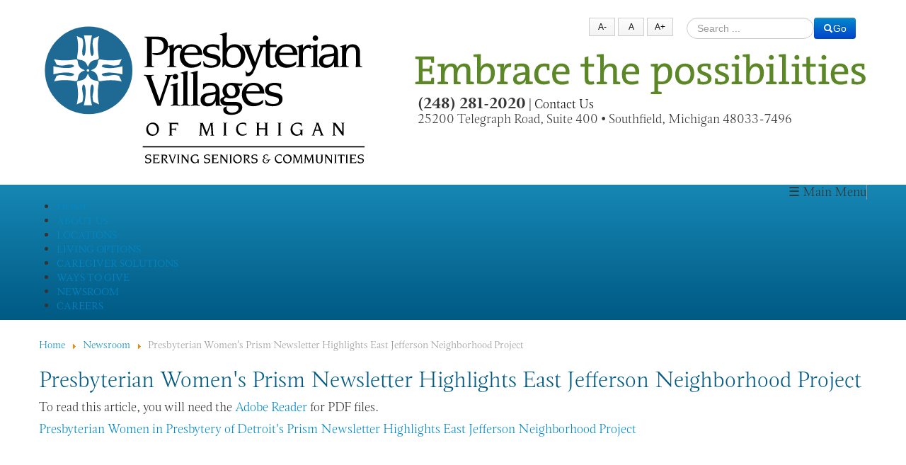

--- FILE ---
content_type: text/html; charset=utf-8
request_url: https://www.pvm.org/news/presbyterian-women-s-prism-newsletter-highlights-east-jefferson-neighborhood-project/
body_size: 45922
content:
<!DOCTYPE html>
<html xmlns="http://www.w3.org/1999/xhtml" xml:lang="en-gb" lang="en-gb" >
<head>
<link href="https://www.pvm.org/news/presbyterian-women-s-prism-newsletter-highlights-east-jefferson-neighborhood-project/" rel="canonical" />

    
    <!-- Google Tag Manager -->
<script>(function(w,d,s,l,i){w[l]=w[l]||[];w[l].push({'gtm.start':
new Date().getTime(),event:'gtm.js'});var f=d.getElementsByTagName(s)[0],
j=d.createElement(s),dl=l!='dataLayer'?'&l='+l:'';j.async=true;j.src=
'https://www.googletagmanager.com/gtm.js?id='+i+dl;f.parentNode.insertBefore(j,f);
})(window,document,'script','dataLayer','GTM-KQV39J6');</script>
<!-- End Google Tag Manager -->
    
<!-- Google Tag Manager -->
<script>(function(w,d,s,l,i){w[l]=w[l]||[];w[l].push({'gtm.start':
new Date().getTime(),event:'gtm.js'});var f=d.getElementsByTagName(s)[0],
j=d.createElement(s),dl=l!='dataLayer'?'&l='+l:'';j.async=true;j.src=
'https://www.googletagmanager.com/gtm.js?id='+i+dl;f.parentNode.insertBefore(j,f);
})(window,document,'script','dataLayer','GTM-WXXLX8G');</script>
<!-- End Google Tag Manager -->
    
    
<!-- Google tag (gtag.js) -->
<script async src="https://www.googletagmanager.com/gtag/js?id=G-8MN0R9G73Y"></script>
<script>
  window.dataLayer = window.dataLayer || [];
  function gtag(){dataLayer.push(arguments);}
  gtag('js', new Date());

  gtag('config', 'G-8MN0R9G73Y');
</script>
    
<meta name="viewport" content="width=device-width, initial-scale=1.0">
<meta name="google-site-verification" content="QSYiGzz7OqsEF9opzoh8aEi-9k9RE7tEz78YbwyWbaQ" />
<base href="https://www.pvm.org/news/presbyterian-women-s-prism-newsletter-highlights-east-jefferson-neighborhood-project/" />
	<meta http-equiv="content-type" content="text/html; charset=utf-8" />
	<meta name="robots" content="max-snippet:-1, max-image-preview:large, max-video-preview:-1" />
	<meta name="description" content="To read this article, you will need the Adobe Reader for PDF files. Presbyterian Women in Presbytery of Detroit's Prism Newsletter Highlights East Jefferson Neighborhood Project" />
	<title>PVM - Presbyterian Women's Prism Newsletter Highlights East Jefferson Neighborhood Project</title>
	<link href="https://www.pvm.org/kwx" rel="shortlink" />
	<link href="/templates/pvm/favicon.ico" rel="shortcut icon" type="image/vnd.microsoft.icon" />
	<link href="/media/plg_system_jcepro/site/css/content.min.css?86aa0286b6232c4a5b58f892ce080277" rel="stylesheet" type="text/css" />
	<link href="/media/jui/css/bootstrap.min.css" rel="stylesheet" type="text/css" />
	<link href="/media/jui/css/bootstrap-responsive.css" rel="stylesheet" type="text/css" />
	<link href="/modules/mod_jux_megamenu/assets/css/style.css" rel="stylesheet" type="text/css" />
	<link href="/modules/mod_jux_megamenu/assets/css/animate.css" rel="stylesheet" type="text/css" />
	<link href="/modules/mod_jux_megamenu/assets/css/jux-font-awesome.css" rel="stylesheet" type="text/css" />
	<link href="/modules/mod_jux_megamenu/assets/css/style/darkblue.css" rel="stylesheet" type="text/css" />
	<link href="/modules/mod_jux_megamenu/assets/css/stylec/custom-276.css" rel="stylesheet" type="text/css" />
	<link href="/media/jui/css/chosen.css?4bd9df116349e9bd9a420d88ba8d8658" rel="stylesheet" type="text/css" />
	<link href="/media/com_finder/css/finder.css?4bd9df116349e9bd9a420d88ba8d8658" rel="stylesheet" type="text/css" />
	<link href="/media/jfontsize/css/jfontsize.css" rel="stylesheet" type="text/css" />
	<style type="text/css">

         #jux_memamenu276 ul.megamenu li.haschild.megacss:hover>div.childcontent.adddropdown,
         #jux_memamenu276 .childcontent.open>.dropdown-menu{
            opacity:1;
            visibility: visible;
            display:block!important;
            -moz-animation:fadeInDown 400ms ease-in ;
            -webkit-animation:fadeInDown 400ms ease-in ;
            animation:fadeInDown 400ms ease-in ;
    }
	</style>
	<script src="/media/jui/js/jquery.min.js?4bd9df116349e9bd9a420d88ba8d8658" type="text/javascript"></script>
	<script src="/media/jui/js/jquery-noconflict.js?4bd9df116349e9bd9a420d88ba8d8658" type="text/javascript"></script>
	<script src="/media/jui/js/jquery-migrate.min.js?4bd9df116349e9bd9a420d88ba8d8658" type="text/javascript"></script>
	<script src="/media/system/js/caption.js?4bd9df116349e9bd9a420d88ba8d8658" type="text/javascript"></script>
	<script src="/media/jui/js/bootstrap.min.js?4bd9df116349e9bd9a420d88ba8d8658" type="text/javascript"></script>
	<script src="/modules/mod_jux_megamenu/assets/js/headroom.js" type="text/javascript"></script>
	<script src="/modules/mod_jux_megamenu/assets/js/navAccordion.js" type="text/javascript"></script>
	<script src="https://code.jquery.com/ui/1.12.1/jquery-ui.js" type="text/javascript"></script>
	<script src="/media/jui/js/chosen.jquery.min.js?4bd9df116349e9bd9a420d88ba8d8658" type="text/javascript"></script>
	<script src="/media/jui/js/jquery.autocomplete.min.js?4bd9df116349e9bd9a420d88ba8d8658" type="text/javascript"></script>
	<script src="/media/jfontsize/js/jquery.jfontsize-1.0.min.js" type="text/javascript"></script>
	<script type="text/javascript">
jQuery(window).on('load',  function() {
				new JCaption('img.caption');
			});jQuery(function ($) {
		initChosen();
		$("body").on("subform-row-add", initChosen);

		function initChosen(event, container)
		{
			container = container || document;
			$(container).find(".advancedSelect").chosen({"disable_search_threshold":10,"search_contains":true,"allow_single_deselect":true,"placeholder_text_multiple":"Type or select some options","placeholder_text_single":"Select an option","no_results_text":"No results match"});
		}
	});
	jQuery(function($){ initTooltips(); $("body").on("subform-row-add", initTooltips); function initTooltips (event, container) { container = container || document;$(container).find(".hasTooltip").tooltip({"html": true,"container": "body"});} });
jQuery(document).ready(function() {
	var value, searchword = jQuery('#mod-finder-searchword87');

		// Get the current value.
		value = searchword.val();

		// If the current value equals the default value, clear it.
		searchword.on('focus', function ()
		{
			var el = jQuery(this);

			if (el.val() === 'Search ...')
			{
				el.val('');
			}
		});

		// If the current value is empty, set the previous value.
		searchword.on('blur', function ()
		{
			var el = jQuery(this);

			if (!el.val())
			{
				el.val(value);
			}
		});

		jQuery('#mod-finder-searchform87').on('submit', function (e)
		{
			e.stopPropagation();
			var advanced = jQuery('#mod-finder-advanced87');

			// Disable select boxes with no value selected.
			if (advanced.length)
			{
				advanced.find('select').each(function (index, el)
				{
					var el = jQuery(el);

					if (!el.val())
					{
						el.attr('disabled', 'disabled');
					}
				});
			}
		});
	var suggest = jQuery('#mod-finder-searchword87').autocomplete({
		serviceUrl: '/finder/?format=json&amp;task=suggestions.suggest&amp;tmpl=component',
		paramName: 'q',
		minChars: 1,
		maxHeight: 400,
		width: 300,
		zIndex: 9999,
		deferRequestBy: 500
	});});
	</script>
	<script type="text/javascript">
	(function ($) {
		$().ready(function () {
			 $('body').jfontsize({
			     btnMinusClasseId: '#jfontsize-minus',
			     btnDefaultClasseId: '#jfontsize-default',
			     btnPlusClasseId: '#jfontsize-plus',
			     btnMinusMaxHits: 3,
			     btnPlusMaxHits: 3,
			     sizeChange: 1
			 });
		});
	})(jQuery)
</script>

<link rel="stylesheet" href="https://use.typekit.net/nyl5esq.css">
<link rel="stylesheet" href="/templates/system/css/system.css" type="text/css" />
<link rel="stylesheet" href="/templates/system/css/general.css" type="text/css" />
<link rel="stylesheet" href="/templates/pvm/css/template.css" type="text/css" />
<script type="text/javascript" src="//platform-api.sharethis.com/js/sharethis.js#property=59c00e9f4e6a630011ca22f5&product=inline-share-buttons"></script>

<!--Redirect Lakeshore Aricle-->


	
    

<script>
  (function(i,s,o,g,r,a,m){i['GoogleAnalyticsObject']=r;i[r]=i[r]||function(){
  (i[r].q=i[r].q||[]).push(arguments)},i[r].l=1*new Date();a=s.createElement(o),
  m=s.getElementsByTagName(o)[0];a.async=1;a.src=g;m.parentNode.insertBefore(a,m)
  })(window,document,'script','//www.google-analytics.com/analytics.js','ga');

  ga('create', 'UA-36868596-1', 'auto');
  ga('send', 'pageview');

</script>







</head>


<body >
    
    <!-- Google Tag Manager (noscript) -->
<noscript><iframe src="https://www.googletagmanager.com/ns.html?id=GTM-KQV39J6"
height="0" width="0" style="display:none;visibility:hidden"></iframe></noscript>
<!-- End Google Tag Manager (noscript) -->
    
    <!-- Google Tag Manager (noscript) -->
<noscript><iframe src="https://www.googletagmanager.com/ns.html?id=GTM-WXXLX8G"
height="0" width="0" style="display:none;visibility:hidden"></iframe></noscript>
<!-- End Google Tag Manager (noscript) -->

<div id="fb-root"></div>
<script>(function(d, s, id) {
  var js, fjs = d.getElementsByTagName(s)[0];
  if (d.getElementById(id)) return;
  js = d.createElement(s); js.id = id;
  js.src = "//connect.facebook.net/en_US/sdk.js#xfbml=1&version=v2.3";
  fjs.parentNode.insertBefore(js, fjs);
}(document, 'script', 'facebook-jssdk'));</script>
    
<div class="header"><div class="container">
	    <div class="row-fluid headerrow">
    	<div class="span5"><a href="/"><img src="/templates/pvm/images/pvm-logo.svg" alt="PVM Logo image" style="max-height: 200px;"></a></div>
    	<div class="span7">
        	<div class="row"><div class="span11 offset1 searchbox">
            <div class="span7">		<div class="moduletable">
						<div class="jfontsize">
	<a class="jfontsize-button" id="jfontsize-minus">A-</a>
	<a class="jfontsize-button" id="jfontsize-default">A</a>
	<a class="jfontsize-button" id="jfontsize-plus">A+</a>
</div>		</div>
	</div>
            <div class="span5">		<div class="moduletable_search">
						
<div class="finder_search">
	<form id="mod-finder-searchform87" action="/search/" method="get" class="form-search" role="search">
		<label for="mod-finder-searchword87" class="element-invisible finder_search"> </label><input type="text" name="q" id="mod-finder-searchword87" class="search-query input-medium" size="25" value="" placeholder="Search ..."/><button class="btn btn-primary hasTooltip _search finder_search" type="submit" title="Go"><span class="icon-search icon-white"></span>Go</button>
						<input type="hidden" name="Itemid" value="296" />	</form>
</div>
		</div>
	</div>
            </div></div>
            <div class="row"><div class="span11 offset1">
            	<img src="/templates/pvm/images/embrace-logo.svg" alt="Embrace the possibilities tagline image">            </div></div>
            <div class="row"><div class="span11 offset1 phonenumber"><strong></strong>
            			<div class="moduletable">
						

<div class="custom"  >
	<p><strong style="font-size: 120%;">(248) 281-2020</strong><span class="hidden-phone"> | </span><span class="visible-phone"><br></span><a href="/contact-us/" style="color: #000;">Contact Us</a><br><br class="visible-phone">25200 Telegraph Road, Suite 400<span class="hidden-phone"> • </span><br class="visible-phone">Southfield, Michigan 48033-7496</p></div>
		</div>
	<div class="clr"></div></div></div>
        </div>
    </div>
    
    <!---->
    	
	<div class="collapse multi-collapse" id="multiCollapse"></div>
    
</div></div>


	


<div class="bodycontainer">
<div class="container">
	<div class="row"><div class="span12 threebuttons"></div></div>
</div>  

  
    <div class="menucontainer_secondary">
    <div class="container">
    <div class="row"><div class="span12">		<div class="moduletable">
						<div id="jux_memamenu276">
    <div id="megamenucss" class="megamenucss276">
        <div id="js-mainnav" class="clearfix megamenu horizontal left darkblue left down noJS  megamenu">
                        <div id="CSS3-megaMenuToggle" class="megaMenuToggle">
                <i class="jux-fa jux-fa-bars font-item-menu"></i>
            </div>
                        <div class=" mainNav js-megamenu container   clearfix" id="js-meganav">
<ul class="megamenu level0"><li  id="Home" class="megacss first submenu-align-auto"><a href="/"  class="megacss first  hasTip" id="menu101" ><span class="menu-title"><i class="jux-fa  jux-"></i>Home</span></a></li><li  id="AboutUs" class="megacss haschild submenu-align-auto"><a href="/about-us/"  class="megacss haschild  hasTip" id="menu294" ><span class="menu-title"><i class="jux-fa  jux-"></i>About Us</span></a><div style='0' class="childcontent adddropdown clearfix cols1    ">
<div class="childcontent-inner-wrap dropdown-menu tabs_vertical">
<div class="childcontent-inner clearfix"><div class="megacol column1 first" style="width: 200px;"><ul class="megamenu level1"><li  id="AboutUs" class="megacss first submenu-align-auto"><a href="/about-us/"  class="megacss first  hasTip" id="menu601" ><span class="menu-title"><i class="jux-fa  jux-"></i>About Us</span></a></li><li  id="Leadership" class="megacss submenu-align-auto"><a href="/about-us/leadership/"  class="megacss  hasTip" id="menu2254" ><span class="menu-title"><i class="jux-fa  jux-"></i>Leadership</span></a></li><li  id="PVMMission,VisionandValues" class="megacss submenu-align-auto"><a href="/about-us/pvm-mission-vision-and-values/"  class="megacss  hasTip" id="menu602" ><span class="menu-title"><i class="jux-fa  jux-"></i>PVM Mission, Vision and Values</span></a></li><li  id="AnnualReportsandPublications" class="megacss submenu-align-auto"><a href="/about-us/annual-reports-and-publications/"  class="megacss  hasTip" id="menu603" ><span class="menu-title"><i class="jux-fa  jux-"></i>Annual Reports and Publications</span></a></li><li  id="PVMAdvocacyAgenda" class="megacss submenu-align-auto"><a href="/about-us/pvm-advocacy-agenda/"  class="megacss  hasTip" id="menu604" ><span class="menu-title"><i class="jux-fa  jux-"></i>PVM Advocacy Agenda</span></a></li><li  id="ServiceExcellence" class="megacss submenu-align-auto"><a href="/about-us/what-i-do-matters-service-excellence/"  class="megacss  hasTip" id="menu605" ><span class="menu-title"><i class="jux-fa  jux-"></i>Service Excellence</span></a></li><li  id="Videos" class="megacss submenu-align-auto"><a href="/pvm-videos/"  class="megacss  hasTip" id="menu1148" ><span class="menu-title"><i class="jux-fa  jux-"></i>Videos</span></a></li><li  id="Blog" class="megacss submenu-align-auto"><a href="/pvm-blog/"  class="megacss  hasTip" id="menu1383" ><span class="menu-title"><i class="jux-fa  jux-"></i>Blog</span></a></li><li  id="PVMHistory" class="megacss submenu-align-auto"><a href="/pvm-75th-anniversary/"  class="megacss  hasTip" id="menu1627" ><span class="menu-title"><i class="jux-fa  jux-"></i>PVM History</span></a></li><li  id="PVMPhotoGallery" class="megacss submenu-align-auto"><a href="/news/press-toolkit/general-pvm-images/"  class="megacss  hasTip" id="menu1640" ><span class="menu-title"><i class="jux-fa  jux-"></i>PVM Photo Gallery</span></a></li><li  id="Financials" class="megacss submenu-align-auto"><a href="/finance/"  class="megacss  hasTip" id="menu2521" ><span class="menu-title"><i class="jux-fa  jux-"></i>Financials</span></a></li><li  id="EthicsAdvisoryCommittee" class="megacss submenu-align-auto"><a href="/ethics/"  class="megacss  hasTip" id="menu2239" ><span class="menu-title"><i class="jux-fa  jux-"></i>Ethics Advisory Committee</span></a></li><li  id="Events" class="megacss last submenu-align-auto"><a href="/events/"  class="megacss last  hasTip" id="menu2352" ><span class="menu-title"><i class="jux-fa  jux-"></i>Events</span></a></li></ul></div></div>
</div></div></li><li  id="Locations" class="megacss haschild submenu-align-left"><a href="/locations/"  class="megacss haschild  hasTip" id="menu143" ><span class="menu-title"><i class="jux-fa  jux-"></i>Locations</span></a><div style='0' class="childcontent adddropdown clearfix cols4    ">
<div class="childcontent-inner-wrap dropdown-menu tabs_vertical">
<div class="childcontent-inner clearfix" style="width: 805px;"><div class="megacol column1 first" style="width: 200px;"><ul class="megamenu level1"><li  id="AllLocations" class="megacss first submenu-align-auto"><a href="/locations/"  class="megacss first  hasTip" id="menu1794" ><span class="menu-title"><i class="jux-fa  jux-"></i>All Locations</span></a></li><li  id="AlpenaPines" class="megacss submenu-align-auto"><a href="/locations/alpena-pines/"  class="megacss  hasTip" id="menu168" ><span class="menu-title"><i class="jux-fa  jux-"></i>Alpena Pines</span></a></li><li  id="TheVillageofBethanyManor" class="megacss submenu-align-auto"><a href="/locations/bethany-manor/"  class="megacss  hasTip" id="menu169" ><span class="menu-title"><i class="jux-fa  jux-"></i>The Village of Bethany Manor</span></a></li><li  id="TheVillageofBrushParkManorParadiseValley" class="megacss submenu-align-auto"><a href="/locations/brush-park-manor-paradise-valley/"  class="megacss  hasTip" id="menu170" ><span class="menu-title"><i class="jux-fa  jux-"></i>The Village of Brush Park Manor Paradise Valley</span></a></li><li  id="DeltaManor" class="megacss submenu-align-auto"><a href="/locations/delta-manor/"  class="megacss  hasTip" id="menu774" ><span class="menu-title"><i class="jux-fa  jux-"></i>Delta Manor</span></a></li><li  id="Dr.VioletT.LewisVillage" class="megacss submenu-align-auto"><a href="/locations/dr-violet-t-lewis-village/"  class="megacss  hasTip" id="menu2382" ><span class="menu-title"><i class="jux-fa  jux-"></i>Dr. Violet T. Lewis Village</span></a></li><li  id="TheVillageofEastHarbor" class="megacss submenu-align-auto"><a href="https://www.villageofeastharbor.org"  class="megacss  hasTip" id="menu172" ><span class="menu-title"><i class="jux-fa  jux-"></i>The Village of East Harbor</span></a></li><li  id="TheVillageofHamptonMeadows" class="megacss submenu-align-auto"><a href="/locations/hampton-meadows/"  class="megacss  hasTip" id="menu174" ><span class="menu-title"><i class="jux-fa  jux-"></i>The Village of Hampton Meadows</span></a></li></ul></div><div class="megacol column2" style="width: 200px;"><ul class="megamenu level1"><li  id="TheVillageofHarmonyManor" class="megacss first submenu-align-auto"><a href="/locations/harmony-manor/"  class="megacss first  hasTip" id="menu175" ><span class="menu-title"><i class="jux-fa  jux-"></i>The Village of Harmony Manor</span></a></li><li  id="HartfordVillage" class="megacss submenu-align-auto"><a href="/locations/hartford-village/"  class="megacss  hasTip" id="menu176" ><span class="menu-title"><i class="jux-fa  jux-"></i>Hartford Village</span></a></li><li  id="TheVillageofHillside" class="megacss submenu-align-auto"><a href="/locations/hillside/"  class="megacss  hasTip" id="menu177" ><span class="menu-title"><i class="jux-fa  jux-"></i>The Village of Hillside</span></a></li><li  id="TheVillageofHollyWoodlands" class="megacss submenu-align-auto"><a href="/locations/holly-woodlands/"  class="megacss  hasTip" id="menu178" ><span class="menu-title"><i class="jux-fa  jux-"></i>The Village of Holly Woodlands</span></a></li><li  id="TheVillageofLakeHuronWoods" class="megacss submenu-align-auto"><a href="https://www.lakehuronwoods.com" target="_blank"  class="megacss  hasTip" id="menu179" ><span class="menu-title"><i class="jux-fa  jux-"></i>The Village of Lake Huron Woods</span></a></li><li  id="LynnStreetManor" class="megacss submenu-align-auto"><a href="/locations/lynn-street-manor/"  class="megacss  hasTip" id="menu1345" ><span class="menu-title"><i class="jux-fa  jux-"></i>Lynn Street Manor</span></a></li><li  id="McFarlanVillages" class="megacss submenu-align-auto"><a href="http://mcfarlanvillages.org"  class="megacss  hasTip" id="menu1055" ><span class="menu-title"><i class="jux-fa  jux-"></i>McFarlan Villages</span></a></li><li  id="TheVillageofMillCreek" class="megacss submenu-align-auto"><a href="/locations/mill-creek/"  class="megacss  hasTip" id="menu180" ><span class="menu-title"><i class="jux-fa  jux-"></i>The Village of Mill Creek</span></a></li></ul></div><div class="megacol column3" style="width: 200px;"><ul class="megamenu level1"><li  id="TheVillageofOaklandWoods" class="megacss first submenu-align-auto"><a href="/locations/oakland-woods/"  class="megacss first  hasTip" id="menu133" ><span class="menu-title"><i class="jux-fa  jux-"></i>The Village of Oakland Woods</span></a></li><li  id="TheVillageofOakmanManor" class="megacss submenu-align-auto"><a href="/locations/oakman-manor/"  class="megacss  hasTip" id="menu181" ><span class="menu-title"><i class="jux-fa  jux-"></i>The Village of Oakman Manor</span></a></li><li  id="TheVillageofOurSaviour'sManor" class="megacss submenu-align-auto"><a href="/locations/our-saviours-manor/"  class="megacss  hasTip" id="menu182" ><span class="menu-title"><i class="jux-fa  jux-"></i>The Village of Our Saviour's Manor</span></a></li><li  id="TheVillageofPeaceManor" class="megacss submenu-align-auto"><a href="/locations/peace-manor/"  class="megacss  hasTip" id="menu183" ><span class="menu-title"><i class="jux-fa  jux-"></i>The Village of Peace Manor</span></a></li><li  id="PerryFarmVillage" class="megacss submenu-align-auto"><a href="https://www.perryfarmvillage.org" target="_blank"  class="megacss  hasTip" id="menu184" ><span class="menu-title"><i class="jux-fa  jux-"></i>Perry Farm Village</span></a></li><li  id="TheVillageofRedford" class="megacss submenu-align-auto"><a href="/locations/village-of-redford/"  class="megacss  hasTip" id="menu191" ><span class="menu-title"><i class="jux-fa  jux-"></i>The Village of Redford</span></a></li><li  id="TheThomeRivertownNeighborhood" class="megacss submenu-align-auto"><a href="/locations/rivertown/"  class="megacss  hasTip" id="menu185" ><span class="menu-title"><i class="jux-fa  jux-"></i>The Thome Rivertown Neighborhood</span></a></li><li  id="TheVillageofRosebushManor" class="megacss submenu-align-auto"><a href="/locations/rosebush-manor/"  class="megacss  hasTip" id="menu186" ><span class="menu-title"><i class="jux-fa  jux-"></i>The Village of Rosebush Manor</span></a></li></ul></div><div class="megacol column4 last" style="width: 200px;"><ul class="megamenu level1"><li  id="TheVillageofSageGrove" class="megacss first submenu-align-auto"><a href="/locations/sage-grove/"  class="megacss first  hasTip" id="menu187" ><span class="menu-title"><i class="jux-fa  jux-"></i>The Village of Sage Grove</span></a></li><li  id="TheVillageofSpringMeadows" class="megacss submenu-align-auto"><a href="/locations/spring-meadows/"  class="megacss  hasTip" id="menu188" ><span class="menu-title"><i class="jux-fa  jux-"></i>The Village of Spring Meadows</span></a></li><li  id="TheVillageofSt.Martha's" class="megacss submenu-align-auto"><a href="/locations/st-marthas/"  class="megacss  hasTip" id="menu190" ><span class="menu-title"><i class="jux-fa  jux-"></i>The Village of St. Martha's</span></a></li><li  id="TheVillageofUniversityMeadows" class="megacss submenu-align-auto"><a href="/locations/the-village-of-university-meadows/"  class="megacss  hasTip" id="menu1357" ><span class="menu-title"><i class="jux-fa  jux-"></i>The Village of University Meadows</span></a></li><li  id="TheVillageofWarrenGlenn" class="megacss submenu-align-auto"><a href="/locations/warren-glenn/"  class="megacss  hasTip" id="menu193" ><span class="menu-title"><i class="jux-fa  jux-"></i>The Village of Warren Glenn</span></a></li><li  id="TheVillageofWestland" class="megacss submenu-align-auto"><a href="/locations/westland/"  class="megacss  hasTip" id="menu194" ><span class="menu-title"><i class="jux-fa  jux-"></i>The Village of Westland</span></a></li><li  id="TheVillageofWoodbridgeManor" class="megacss submenu-align-auto"><a href="/locations/woodbridge-manor/"  class="megacss  hasTip" id="menu195" ><span class="menu-title"><i class="jux-fa  jux-"></i>The Village of Woodbridge Manor</span></a></li></ul></div></div>
</div></div></li><li  id="LivingOptions" class="megacss haschild submenu-align-left"><a href="/living-options/"  class="megacss haschild  hasTip" id="menu297" ><span class="menu-title"><i class="jux-fa  jux-"></i>Living Options</span></a><div style='0' class="childcontent adddropdown clearfix cols2    ">
<div class="childcontent-inner-wrap dropdown-menu tabs_vertical">
<div class="childcontent-inner clearfix" style="width: 600px;"><div class="megacol column1 first" style="width: 200px;"><ul class="megamenu level1"><li  id="LivingOptionsOptions" class="megacss first group submenu-align-auto"><div class="group clearfix"><div class="group-content"><ul class="megamenu level1"><li  id="IndependentLiving" class="megacss first submenu-align-auto"><a href="/living-option/independent-living/"  class="megacss first  hasTip" id="menu617" ><span class="menu-title"><i class="jux-fa  jux-"></i>Independent Living</span></a></li><li  id="LifePlanCommunity" class="megacss submenu-align-auto"><a href="/living-option/life-plan-community/"  class="megacss  hasTip" id="menu623" ><span class="menu-title"><i class="jux-fa  jux-"></i>Life Plan Community</span></a></li><li  id="AssistedLiving" class="megacss submenu-align-auto"><a href="/living-option/assisted-living/"  class="megacss  hasTip" id="menu619" ><span class="menu-title"><i class="jux-fa  jux-"></i>Assisted Living</span></a></li><li  id="MemoryCare" class="megacss submenu-align-auto"><a href="/living-option/memory-care/"  class="megacss  hasTip" id="menu621" ><span class="menu-title"><i class="jux-fa  jux-"></i>Memory Care</span></a></li><li  id="SkilledNursing/NursingHome" class="megacss submenu-align-auto"><a href="/level-of-service/rehab-tcu-long-term-skilled-nursing/"  class="megacss  hasTip" id="menu620" ><span class="menu-title"><i class="jux-fa  jux-"></i>Skilled Nursing/Nursing Home</span></a></li><li  id="StayandPlay" class="megacss last submenu-align-auto"><a href="/living-option/stay-play/"  class="megacss last  hasTip" id="menu624" ><span class="menu-title"><i class="jux-fa  jux-"></i>Stay and Play</span></a></li></ul></div></div></li></ul></div><div class="megacol column2 last" style="width: 350px;"><ul class="megamenu level1"><li  id="LivingOptionsAd" class="megacss first group submenu-align-auto"><div class="group clearfix"><div class="group-content"><div class="moduletable">
						

<div class="custom"  >
	<p><a href="/"><img src="/images/32308-PVM-Lake-Huron-Woods-Web-Ad.jpg" alt="PVM Lake Huron Woods Web Ad" width="350" height="350" /></a></p></div>
		</div></div></div></li></ul></div></div>
</div></div></li><li  id="CaregiverSolutions" class="megacss haschild submenu-align-auto"><a href="/caregiver-solutions/"  class="megacss haschild  hasTip" id="menu295" ><span class="menu-title"><i class="jux-fa  jux-"></i>Caregiver Solutions</span></a><div style='0' class="childcontent adddropdown clearfix cols1    ">
<div class="childcontent-inner-wrap dropdown-menu tabs_vertical">
<div class="childcontent-inner clearfix"><div class="megacol column1 first" style="width: 200px;"><ul class="megamenu level1"><li  id="PACESoutheastMichigan" class="megacss first submenu-align-auto"><a href="http://www.pacesemi.org/" target="_blank"  class="megacss first  hasTip" id="menu1655" ><span class="menu-title"><i class="jux-fa  jux-"></i>PACE Southeast Michigan</span></a></li><li  id="PACECentralMichigan" class="megacss submenu-align-auto"><a href="http://pacecmi.org/" target="_blank"  class="megacss  hasTip" id="menu1443" ><span class="menu-title"><i class="jux-fa  jux-"></i>PACE Central Michigan</span></a></li><li  id="EnhancedServiceCoordination" class="megacss submenu-align-auto"><a href="/2015-07-06-18-58-12/enhanced-service-coordination/"  class="megacss  hasTip" id="menu816" ><span class="menu-title"><i class="jux-fa  jux-"></i>Enhanced Service Coordination</span></a></li><li  id="SeniorHousingPreservation-Detroit(SHPD)" class="megacss last submenu-align-auto"><a href="/caregiver-solutions/senior-housing-preservation-detroit-shpd/"  class="megacss last  hasTip" id="menu1095" ><span class="menu-title"><i class="jux-fa  jux-"></i>Senior Housing Preservation - Detroit (SHPD)</span></a></li></ul></div></div>
</div></div></li><li  id="WaystoGive" class="megacss haschild submenu-align-right"><a href="http://www.pvmfoundation.org" target="_blank"  class="megacss haschild  hasTip" id="menu695" ><span class="menu-title"><i class="jux-fa  jux-"></i>Ways to Give</span></a><div style='0' class="childcontent adddropdown clearfix cols1    ">
<div class="childcontent-inner-wrap dropdown-menu tabs_vertical">
<div class="childcontent-inner clearfix" style="width: 602px;"><div class="megacol column1 first" style="width: 200px;"><ul class="megamenu level1"><li  id="PVMFoundation" class="megacss first group submenu-align-auto"><div class="group clearfix"><div class="group-content"><ul class="megamenu level1"><li  id="Foundation" class="megacss first submenu-align-auto"><a href="http://www.pvmfoundation.org/"  class="megacss first  hasTip" id="menu780" ><span class="menu-title"><i class="jux-fa  jux-"></i>Foundation</span></a></li><li  id="Giving" class="megacss submenu-align-auto"><a href="http://www.pvmfoundation.org/giving/"  class="megacss  hasTip" id="menu781" ><span class="menu-title"><i class="jux-fa  jux-"></i>Giving</span></a></li><li  id="Events" class="megacss submenu-align-auto"><a href="http://www.pvmfoundation.org/events/"  class="megacss  hasTip" id="menu782" ><span class="menu-title"><i class="jux-fa  jux-"></i>Events</span></a></li><li  id="FAQ" class="megacss submenu-align-auto"><a href="https://pvmfoundation.org/about/faq/"  class="megacss  hasTip" id="menu783" ><span class="menu-title"><i class="jux-fa  jux-"></i>FAQ</span></a></li><li  id="MakeYourGiftNow" class="megacss last donate_button submenu-align-auto"><a href="http://www.pvmfoundation.org/donate"  class="megacss last donate_button  hasTip" id="menu784" ><span class="menu-title"><i class="jux-fa  jux-"></i>Make Your Gift Now</span></a></li></ul></div></div></li></ul></div></div>
</div></div></li><li  id="Newsroom" class="megacss haschild active submenu-align-auto"><a href="/news/"  class="megacss haschild active  hasTip" id="menu296" ><span class="menu-title"><i class="jux-fa  jux-"></i>Newsroom</span></a><div style='0' class="childcontent adddropdown clearfix cols1    ">
<div class="childcontent-inner-wrap dropdown-menu tabs_vertical">
<div class="childcontent-inner clearfix"><div class="megacol column1 first" style="width: 200px;"><ul class="megamenu level1"><li  id="Newsroom" class="megacss first submenu-align-auto"><a href="/news/"  class="megacss first  hasTip" id="menu597" ><span class="menu-title"><i class="jux-fa  jux-"></i>Newsroom</span></a></li><li  id="PressToolkit" class="megacss submenu-align-auto"><a href="/news/press-toolkit/"  class="megacss  hasTip" id="menu598" ><span class="menu-title"><i class="jux-fa  jux-"></i>Press Toolkit</span></a></li><li  id="AnnualReportsandPublications" class="megacss submenu-align-auto"><a href="/about-us/annual-reports-and-publications/"  class="megacss  hasTip" id="menu693" ><span class="menu-title"><i class="jux-fa  jux-"></i>Annual Reports and Publications</span></a></li><li  id="SignUpForOurNewsletter" class="megacss submenu-align-auto"><a href="/sign-up-for-our-newsletter/"  class="megacss  hasTip" id="menu1451" ><span class="menu-title"><i class="jux-fa  jux-"></i>Sign Up For Our Newsletter</span></a></li><li  id="Awards" class="megacss last submenu-align-auto"><a href="/awards/"  class="megacss last  hasTip" id="menu2041" ><span class="menu-title"><i class="jux-fa  jux-"></i>Awards</span></a></li></ul></div></div>
</div></div></li><li  id="Careers" class="megacss last submenu-align-auto"><a href="https://www.pvmcareers.org" target="_blank"  class="megacss last  hasTip" id="menu696" ><span class="menu-title"><i class="jux-fa  jux-"></i>Careers</span></a></li></ul>
</div>        </div>
    </div>
</div>

<script type="text/javascript">
    jQuery(document).ready(function ($) {

        $(".megamenucss276 #CSS3-megaMenuToggle").click(function () {
             // Menu on mobile
                if(document.body.offsetWidth < 769){
                                
                    if ((!$('.jux-custom-css').hasClass('jux-custom-css'))) {
                        jQuery('.mainNav').navAccordion({
                            expandButtonText: '<i class="jux-fa jux-fa-angle-down "></i>',  //Text inside of buttons can be HTML
                            collapseButtonText: '<i class="jux-fa jux-fa-angle-up "></i>'
                        });

                    }
                }
                // end menu on mobile
            $(".megamenucss276 .js-megamenu").toggleClass("dropdown-menucss dropdown-menucssjs-meganav");
            $('.jux-custom-css').addClass('accordion-btn-wrap');
            $('.childcontent').removeClass('adddropdown');
        });
        if(document.body.offsetWidth < 769){
            $(".megamenucss276 .jux_tabs_db").removeClass("jux_tabs_item");  
        }
        $(window).resize(function () {

            if (document.body.offsetWidth > 768) {
                $(".megamenucss276 .jux_tabs_db").addClass("jux_tabs_item"); 
                $(".megamenucss276 .js-megamenu").removeClass("dropdown-menucss dropdown-menucssjs-meganav"); 
                $('.jux-custom-css').removeClass('accordion-btn-wrap');
                $('.childcontent').addClass('adddropdown');
            }else{
                $(".megamenucss276 .jux_tabs_db").removeClass("jux_tabs_item");
            }

        });
    });
</script>
<script>
  // jQuery(document).ready(function ($) {
  //   // jQuery( ".jux-tabs" ).tabs();
  // });
  jQuery(document).ready(function ($){
    // Hàm active tab nào đó
        // kiểm tra content của các tab, nếu không phải content của tab đầu tiên ( có class là first)  thì ẩn hết các content đó
        $('.jux-tabs  .childcontent-inner  > .megacol  > .megamenu.level1  > .submenu-align-auto').each(function(index, el) {
            if( !$(this).hasClass('first') ){
                $(this).hide();
            }
        });
        // activeTab($('.childcontent-inner   .jux_tabs_db.jux_tabs_item ul  li:first-child'));
        function activeTab(obj)
        {
            // Xóa class active tất cả các tab
            $('.childcontent-inner  .jux_tabs_db.jux_tabs_item ul li').removeClass('active');
            // Thêm class active vòa tab đang click
            $(obj).addClass('active');
            // Lấy href của tab để show content tương ứng
            var id = $(obj).find('a').attr('href');
            // Hiển thị nội dung của tab hiện tại
            $(obj).parents('.jux_tabs_item ').next().find(' > ul > li.submenu-align-auto').hide();
            $(id).show();
        }
        // Sự kiện click đổi tab
        $('.childcontent-inner .jux_tabs_db.jux_tabs_item ul li').click(function(){
            activeTab(this);
            return false;
        });
    });
   jQuery(document).ready(function ($) {
      $('[data-toggle="tooltip"]').tooltip()
    });
</script>

<script type="text/javascript">
    // fix problem sub menu align bi che khuat khi man hinh nho
    jQuery(document).ready(function ($) {
        function subMenuPosition(){
            
            $("ul.megamenu.level0 li li.megacss.haschild.submenu-align-left").mouseenter(function() {   
                if ($(this).children('div.adddropdown').length == 1) {
                    var parent  = $(this);                                   
                    var child_menu = $(this).children('div.adddropdown');   

                    var parent_offset_left = $(parent).offset().left;
                    var parent_width = $(parent).width();
                    var child_menu_width = $(child_menu).width();
                    var window_width = $(window).width();

                    if ( window_width -  (parent_offset_left + parent_width) < child_menu_width) {
                        $(child_menu).attr('style', 'left:-'+parent_width+'px!important');
                    }else{
                        $(child_menu).attr('style', 'right:-'+parent_width+'px!important');
                    }

                }
            });
            $("ul.megamenu.level0 li li.megacss.haschild.submenu-align-right").mouseenter(function() {   
                if ($(this).children('div.adddropdown').length == 1) {
                    var parent  = $(this).parent().parent();                  
                    var child_menu = $(this).children('div.adddropdown');

                    var parent_offset_left = $(parent).offset().left;
                    var parent_width = $(parent).width();
                    var child_menu_width = $(child_menu).width();
                    var window_width = $(window).width(); 

                    if (parent_offset_left < child_menu_width) {
                        $(child_menu).attr('style', 'right:-'+parent_width+'px!important');
                    }else{
                        $(child_menu).attr('style', 'left:-'+parent_width+'px!important');
                    }
                   
                }
            });
            $("ul.megamenu.level0 li li.megacss.haschild.submenu-align-auto").mouseenter(function() {   
                if ($(this).children('div.adddropdown').length == 1) {
                    var parent  = $(this).parent().parent();                  
                    var child_menu = $(this).children('div.adddropdown');  

                    var parent_offset_left = $(parent).offset().left;
                    var parent_width = $(parent).width();
                    var child_menu_width = $(child_menu).width();
                    var window_width = $(window).width();

                    if ( window_width -  (parent_offset_left + parent_width) < child_menu_width) {
                        $(child_menu).attr('style', 'right:-'+parent_width+'px!important');
                    }else{
                        $(child_menu).attr('style', 'right:-'+parent_width+'px!important');
                    }
                   
                }
            });
            $("ul.megamenu.level0  li.megacss.haschild.submenu-align-center").mouseenter(function() {   
                if ($(this).children('div.adddropdown').length == 1) {
                    var parent  = $(this).parent().parent();                  
                    var child_menu = $(this).children('div.adddropdown');  

                    var parent_offset_left = $(parent).offset().left;
                    var parent_width = $(parent).width();
                    var child_menu_width = $(child_menu).width();
                    var window_width = $(window).width();


                    if( parent_offset_left+parent_width / 2 > child_menu_width / 2  &&  window_width - (parent_offset_left+parent_width / 2) > child_menu_width / 2  ){

                             $(child_menu).attr('style', 'right:-'+ ( child_menu_width / 2  - parent_width / 2 ) +'px!important');
                    }                    

                    if( parent_offset_left+parent_width / 2 > child_menu_width / 2  &&  window_width - (parent_offset_left+parent_width / 2) < child_menu_width / 2 && parent_offset_left > child_menu_width - parent_width ){

                             $(child_menu).attr('style', 'left:-'+ (child_menu_width - parent_width ) +'px!important');
                    }

                    if( parent_offset_left+parent_width / 2 > child_menu_width / 2  &&  window_width - (parent_offset_left+parent_width / 2) < child_menu_width / 2  ){
 
                             $(child_menu).attr('style', 'left:-'+ (child_menu_width - parent_width - (window_width -  (parent_offset_left + parent_width)) ) +'px!important');
                    }

                    if( parent_offset_left+parent_width / 2 < child_menu_width / 2  &&  window_width - (parent_offset_left+parent_width / 2) > child_menu_width / 2 && parent_offset_left < child_menu_width - parent_width ){

                             $(child_menu).attr('style', 'right:-'+ (child_menu_width - parent_width ) +'px!important');
                    }

                    if( parent_offset_left+parent_width / 2 < child_menu_width / 2  &&  window_width - (parent_offset_left+parent_width / 2) > child_menu_width / 2  ){

                             $(child_menu).attr('style', 'left:-'+ (child_menu_width - parent_width - parent_offset_left ) +'px!important');
                            
                    }
                   
                   
                }
            });
        }
        subMenuPosition();  
         // check window resize 
        $(window).resize(function(){
            subMenuPosition();
        });
      
            

    });
</script>

    		</div>
	</div></div>
    </div></div>


<div class="container">    
    <div class="row"><div class="span12">		<div class="moduletable">
						<div aria-label="Breadcrumbs" role="navigation">
	<ul itemscope itemtype="https://schema.org/BreadcrumbList" class="breadcrumb">
					<li class="active">
				<span class="divider icon-location"></span>
			</li>
		
						<li itemprop="itemListElement" itemscope itemtype="https://schema.org/ListItem">
											<a itemprop="item" href="/" class="pathway"><span itemprop="name">Home</span></a>
					
											<span class="divider">
							<img src="/media/system/images/arrow.png" alt="" />						</span>
										<meta itemprop="position" content="1">
				</li>
							<li itemprop="itemListElement" itemscope itemtype="https://schema.org/ListItem">
											<a itemprop="item" href="/news/" class="pathway"><span itemprop="name">Newsroom</span></a>
					
											<span class="divider">
							<img src="/media/system/images/arrow.png" alt="" />						</span>
										<meta itemprop="position" content="2">
				</li>
							<li itemprop="itemListElement" itemscope itemtype="https://schema.org/ListItem" class="active">
					<span itemprop="name">
						Presbyterian Women's Prism Newsletter Highlights East Jefferson Neighborhood Project					</span>
					<meta itemprop="position" content="3">
				</li>
				</ul>
</div>
		</div>
	</div></div>
	<div class="row-fluid villagebody">
    	        <div class="span12 ">
        	
            <div class="item-page" itemscope itemtype="http://schema.org/Article">
	<meta itemprop="inLanguage" content="en-GB" />
		<!--<div class="page-header">
		<h1> Newsroom </h1>
	</div>-->
	
		
			<div class="page-header">
		<h2 itemprop="name">
							Presbyterian Women's Prism Newsletter Highlights East Jefferson Neighborhood Project					</h2>
							</div>
					
	
	
		
								<div itemprop="articleBody">
		<p>To read this article, you will need the <a href="http://get.adobe.com/reader/">Adobe Reader</a> for PDF files.</p>
<p><a href="/images/news/Prism_EastJefferson.pdf">Presbyterian Women in Presbytery of Detroit's Prism Newsletter Highlights East Jefferson Neighborhood Project</a></p> 	</div>

	
						</div>


           <br>		<div class="moduletable">
						

<div class="custom"  >
	<div class="sharethis-inline-share-buttons">&nbsp;</div></div>
		</div>
	
            <!---->
      	</div>    </div>
    <div class="row-fluid villagebar"></div>  
    
    
</div></div>


    
   
    


<!--Footer-->
<div class="footer"><div class="container">
	<div class="row-fluid" style="margin-top: 40px;">
		<div class="span3"><a href="/"><img src="/templates/pvm/images/pvm-logo.svg" alt="Presbyterian Villages of Michigan logo"></a></div>
    	<div class="span2 hidden-phone">		<div class="moduletable">
						<ul class="nav menu mod-list">
<li class="item-147"><a href="/" >Home</a></li><li class="item-144"><a href="/locations/" >Locations</a></li><li class="item-145"><a href="/living-options/" >Living Options</a></li><li class="item-146"><a href="/news/press-toolkit/" >Press Toolkit</a></li></ul>
		</div>
	</div>
    	<div class="span2 hidden-phone centermenu">		<div class="moduletable">
						<ul class="nav menu mod-list">
<li class="item-155"><a href="/about-us/" >About Us</a></li><li class="item-156 parent"><a href="/contact-us/" >Contact Us</a></li><li class="item-157"><a href="http://www.pvmfoundation.org" target="_blank" rel="noopener noreferrer">PVM Foundation</a></li><li class="item-158 current active"><a href="/news/" >Latest News</a></li></ul>
		</div>
	</div>
    	<div class="span2 mobile_footer">		<div class="moduletable">
						<ul class="nav menu mod-list">
<li class="item-692"><a href="/volunteer/" >Volunteer</a></li><li class="item-159"><a href="https://www.pvmcareers.org" >Careers</a></li><li class="item-160"><a href="/privacy-policy/" >Privacy</a></li><li class="item-161"><a href="/terms-and-conditions/" >Terms &amp; Conditions</a></li></ul>
		</div>
	</div>
    	<div class="span3 footerlogos">
        	<a href="http://www.facebook.com/presbyterianvillagesmi" target="_blank"><img src="/templates/pvm/images/footer_facebook.png" alt="Facebook"></a>
            <a href="https://www.youtube.com/user/presbyterianvillages" target="_blank"><img src="/templates/pvm/images/youtube_social_squircle_red.png" alt="YouTube"></a>
            <a href="https://www.linkedin.com/company/presbyterian-villages-of-michigan" target="_blank"><img src="/templates/pvm/images/footer_linkedin.png" alt="LinkedIn"></a>
            <a href="https://twitter.com/PVofMI" target="_blank"><img src="/templates/pvm/images/footer_twitter.png" alt="Twitter"></a>
            <br /><p class="visible-phone">&nbsp;</p>
            <img src="/templates/pvm/images/footer_handicap.png" alt="Handicap Accessible">
            <img src="/templates/pvm/images/footer_equalhousing.png" alt="Equal Housing Opportunity">
        </div>
	</div>
    <div class="row">
    	<div class="span12 copyright">&copy;2026 Presbyterian Villages of Michigan</div>
    </div>
</div></div> 
	
	

</body>
</html>

--- FILE ---
content_type: text/css
request_url: https://www.pvm.org/templates/pvm/css/template.css
body_size: 20071
content:
@charset "UTF-8";
/* CSS Document */

body {margin: 0; font-family: magneta, serif; font-weight: 300; font-size: 18px; line-height: 120%; background: #f4edd6;}
.hartford_background {background: url(../images/hartford_background.gif) repeat-x #f4edd6; background-position: 0 18%;}
b, strong {}
i, em {}
a {}
a:hover {}
.clr {clear: both;}

h1, h2, h3, h4 {color: #005a84; font-weight: 300; line-height: 120%;}
h1 {font-size: 36px;}
.page-header {border: none; margin: 0; padding: 0;}

blockquote p {font-size: 2em; font-style: italic; line-height: normal;}
blockquote cite {font-size: 1rem; margin-left: 1em;}

.col4 {columns: 4;}
.col3 {columns: 3;}
.col2 {columns: 2;}

/*   Responsive objects   */
.embed-container {position: relative; padding-bottom: 56.25%; height: 0; overflow: hidden; max-width: 100%;}
.embed-container iframe, .embed-container object, .embed-container embed {position: absolute; top: 0; left: 0; width: 100%; height: 100%;}

.list_col2 {column-count:2;}
.list_col3 {column-count:3;}
.list_col4 {column-count:4;}

.header {background: #fff;}
.hartford_logo {width: 80%;}
.headerrow {padding: 25px 0;}
.headerrow .span5 img {margin-top: 10px;}
.breakingnews {background: #f4edd6; text-align: center; padding: 1%;}
.vetspromo {background: #eff1e6; color: #000;}
.vol_promo {background: #ffd14d; color: #000;}
.breakingnews p {margin: 0;}

.phonenumber {padding-left: 5px;}
.phonenumber ul {float: left;}
.phonenumber ul li {/*float: left; */margin-left: 30px; display: inline-block;}
.phonenumber ul li:before {content: "/"; position: absolute; margin-left: -1.8em; padding-left: .8em; padding-top: 10px;}
.phonenumber ul a {color: #000; text-transform: uppercase; padding-top: 10px;}
.phonenumber ul a:hover {background: none; text-decoration: underline;}
.moduletable_phone {float: left; padding-top: 10px;}
.contact-fold {margin: 0;}
.village_contact {background: linear-gradient(#f00, #b00) repeat scroll 0 0; color: #ffffff !important; padding-bottom: 10px; padding-left: 15px; padding-right: 15px; border-radius: 10px;} /*   village contact us buttons   */
.contact-fold .village_contact {text-transform: uppercase; line-height: 2em;}
.village_contact:hover {background: #b00 !important; text-decoration: none !important;}
 
.jfontsize-button {font: 12px normal Gotham, "Helvetica Neue", Helvetica, Arial, sans-serif; border: 1px solid #cecece; background: linear-gradient(#fdfdfd, #f4f4f4); background-color: #f4f4f4; display: inline-block; text-align: center; width: 25px; padding: 5px;}
.jfontsize a {color: #000;}

.searchbox {text-align: right;}
.searchbox .span5 {margin: 0;}
#mod-finder-searchform label {display: none;}

.banneritem img {border: 1px solid #aaa;}

.bodycontainer {background: #fff;}
.homebackground {background-image: url(../images/backgrounds/rotate.php); background-repeat: no-repeat; background-position:center top; background-size: cover; width: 100%; height: 900px; z-index: -100; padding-top: 25px;}
.homecontainer {z-index: 100000; margin-top: -200px;}

.homemenu {}
.homeboxes {padding: 0 0 50px 0;}
.homeboxes .span4 {background: #fff; height: 415px;}
.homeboxes h3 {text-transform: uppercase; margin: 25px; font-size: 1.5em;}
.blog-featured .leading-0 {border-bottom: 1px solid #c2c2c2; padding-bottom: 25px;}
.blog-featured .leading-1 {padding: 25px 0;}

/*   Home Blog Promo   */
.blog-promo {position: relative;}
.blog-promo img {position: absolute; top: 0; float: none; object-fit: cover; width: auto; object-position: center; height: 100%;}
.blog-promo h3 {position: absolute; top: 0; margin: 0; padding: 5% 10%; background: #fff; z-index: 100; width: 80%; min-height: 78px;}
.pvm-blog-link {position: absolute; bottom: 20px; right: 0; z-index: 101; background: #fff; padding: 10px 25px 10px 10px;}

/*   Diversity Bar   */
.diversity {margin: 1em 0;}
.diversity-flex {display: -webkit-box;display: -ms-flexbox;display: flex; -webkit-box-orient: horizontal; -webkit-box-direction: normal; -ms-flex-direction: row; flex-direction: row; -webkit-box-align: center; -ms-flex-align: center; align-items: center; -webkit-column-gap: 1.5rem; -moz-column-gap: 1.5rem; column-gap: 1.5rem; border: 1px solid #eaeaea;}
.diversity-flex h2, .diversity-flex p {margin: 0;}

.tanbar {height: 490px;}
.favslider {margin: 0;}

.breadcrumb {background: none; padding: 0; font-size: 80%; margin: 25px 0 10px 0;}
.breadcrumb li:first-child {display: none;}

.threebuttons li {text-transform: uppercase; width: 31%; display: inline-block; text-align: center; font-size: 120%; margin: 1% 3.5%;}
.threebuttons li a {padding: 5% 2%; background: linear-gradient(#6ea271, #147b34); background-color: #6ea271; color: #fff;}
.threebuttons li a:hover {background: #147b34;}
.threebuttons li:first-child, .threebuttons li:last-child {margin: 1% 0%;}
.threebuttons li:first-child a {color: #000; background: linear-gradient(#f4e59d, #e3ba01); background-color: #f4e59d;}
.threebuttons li:first-child a:hover {background: #e3ba01;}
.threebuttons li:last-child a {background: linear-gradient(#76b2dd, #005a84); background-color: #76b2dd;}
.threebuttons li:last-child a:hover {background: #005a84;}
.threebuttons .nav {margin: 15px 0;}

.menucontainer {background: linear-gradient(#1687b4, #005a84); background-color: #1687b4; margin-top: -880px; margin-bottom: 800px;}
.menucontainer_secondary {background: linear-gradient(#1687b4, #005a84); background-color: #1687b4; margin: 0;}
#megamenucss #js-mainnav.megamenu.darkblue, #megamenucss #js-mainnav.darkblue .js-megamenu {background: none !important;}
#megamenucss #js-mainnav.megamenu .js-megamenu {font-weight: 300 !important; text-transform: uppercase; font-size: .9rem !important;}
#megamenucss #js-mainnav.megamenu.darkblue ul.level0 li.mega span.mega, #megamenucss #js-mainnav.megamenu.darkblue ul.level0 li.mega a.mega, #megamenucss #js-mainnav.megamenu.darkblue .megaMenuToggle {border-left: none; border-right: 1px solid #999;}
.megacss a:hover {background: #bfdbef; color: #000 !important;}
.megacol {border-right: 1px solid #999;}
.megacol:last-of-type {border-right: none;}
#megamenucss #js-mainnav.megamenu.darkblue ul ul li {border: none !important;}
#megamenucss #js-mainnav.megamenu.darkblue ul ul li a:hover {background: #bfdbef !important;}

#CSS3-megaMenuToggle::after {content: "☰ Main Menu"; display: block; text-align: right;} /* Mobile Menu Title */

.donate_button {background: #005a84 !important; /*color: #000 !important;*/ font-weight: bold !important;}

.moduletable_location {background: #f4edd6; padding: 20px;}
.moduletable_location h2 {margin-top: 0;}

.villagebody {}
.centercol {border-left: 1px solid #bbb; border-right: 1px solid #bbb; width: 29.5% !important; padding: 0 2%;}
.quote {font-style: italic; font-size: 36px; color: #5c8727; line-height: normal;}

.enhanced_button a {color: #000; display: block; text-align: center; background: #f4edd6; padding: 5%;}
.enhanced_title {font-size: 140%; color: #005a84;}

.donate_sidebutton a {color: #000; display: block; text-align: center; background: linear-gradient(#f4e59d, #e3ba01); background-color: #f4e59d; padding: 5%;}
.donate_title {font-size: 140%;}

/*.newsletterlink a {background: #f4edd6; display: block; text-align: center; color: #000; text-transform: uppercase; padding: 20px;}
.newsletterlink a:hover {text-decoration: none;}*/

/*   EH Disclaimer   */
.disclaimer {font-size: 80%; color: #777; padding: 25px 0;}
.langs {text-align:  center;}
.langs img {height: 30px; opacity: .6;}
.langs img:hover {opacity: .8;}

/*   EH Blog Clear   */
.bloglevels_of_care .page-header {clear: both; padding-top: 25px;}

.villagebar {margin: 25px 0;}
.virtualtourlink {width: 29% !important;}
.virtualtourlink h3 {text-align: center !important;}
.newsletterbutton, .virtualtourlink {padding-top: 15px;}
.crainsbutton img {max-width: 75%;}

/*   Leadership Blog   */
.blog-leadership .span6 {border-bottom: 1px solid #eee; margin-bottom: 1em;}
.blog-leadership .span6 h2 {display: none;}
.blog-leadership .span6 img {object-fit: cover; height: 185px; width: 130px; margin: 0 1em 1em 0 !important;}

/*   Small Formstack Contact Form   */
.fsFieldCell.fsSpan33 {width: 33% !important;}
.fsField {width: 90%;}
.fsBody .fs3Col {min-width: auto !important;}

/*   Formstack Service Excellence Form   */
.item-page-service .fsBody .fsForm {padding: 0;}
.item-page-service .fsBody .fsForm table td {border: 1px solid #aaa; vertical-align: middle; padding: 25px;}

.footer {background: url(../images/footer_bar.png) no-repeat center top; background-size: 100% 15px;}
.footer a {color: #000;}
.footer a:hover {background: none !important;}
.footer .span2 {width: 13.5%;}
.footer .span2 ul {margin-bottom: 0;}
.centermenu {border-left: 1px solid #bbb; border-right: 1px solid #bbb; width: 16% !important; padding-left: 2%;}
.footerlogos img {max-width: 18%;}
.copyright {font-size: 14px; color: #777; text-align: center; margin: 25px 0;}


/*   Locations Page   */
.category-desc {margin-bottom: 25px;}
.blog .cols-3 .span4 {border-bottom: 1px solid #eee; padding-bottom: 25px; margin-bottom: 25px;}
.location_buttons a {background: #f4edd6; text-align: center; padding: 10px 0; margin: 10px 0; color: #000;}
.location_buttons a:hover {text-decoration: none; background: #f2ebd4;}
.locationsblog .item-image {display: none;}

/*   Tags Pages   */
.tag-category_tags ul {margin: 0;}
.tag-category_tags li {list-style: none; padding: 15px; border: 1px solid #ddd; margin: 10px 0;}
.tag-category_tags li img {float: left; max-width: 50%; margin-right: 15px;}
.tag-category_tags .cat-list-row0 {background: #f3f3f3;}

.tag-category-tags ul:first-child {margin-top: 25px;}
.pagination ul {box-shadow: none;}
.tag-category-tags li {margin: 10px 1%; width: 20%; background: #f3f3f3; padding: 1%; text-align: center;}
.tag-category_tags .pagination li {border: none;}

.tag-category-videos .form-inline ul {margin-left: 0;}
.tag-category-videos .form-inline li {width: 30%; margin: 0 3% 0 0; display: inline-block !important; vertical-align: top;}
.tag-category-videos .form-inline h2 {display: none;}

.perryfarmcondos {border-top: 1px solid #ccc;}
.perryfarmcondos .span2, .perryfarmcondos .span3, .perryfarmcondos .span4 {padding: 1% 0;}
.item-pagecondos .sh404sef-social-buttons {display: none;}
.item-pagecondos .moduletable {padding-top: 25px;}

.tagsmodule {margin-left: 0;}
.tagsmodule li {list-style: none;}
.tagsmodule li a {font-weight: 600; color: #000; display: block; padding: 10px 0;}

.video-tag {display: inline-block; background: #eee; font-size: 80%; padding: 10px 15px; margin: 15px 0 0 15px; color: #000; opacity: .7; border: 1px solid #ddd;}
.video-tag:hover {opacity: 1; color: #000; text-decoration: none;}

/*   Adds AL title suffix in Living Options section   */
.al-tags .tag563 h2::after, .al-tags .tag6 h2::after {content: "Licensed as HFA"; font-size: 1rem; color: black; display: block;}
.al-tags .tag19 h2::after, .al-tags .tag30 h2::after, .al-tags .tag1238 h2::after {content: "Licensed as AFC"; font-size: 1rem; color: black; display: block;}


/*   PVM Blog   */
.article-info-term {display: none;}
.article-info {margin: 0 0 15px 0;}
.article-info dd {display: inline-block; margin-left: 0;}
.article-info dd:first-of-type {margin-right: 5px; padding-right: 8px; border-right: 1px solid #ddd;}
.article-info dd .icon-calendar {display: none;}
.items-leading .item-image {margin: 0 25px 25px 0; 
	/*fix all of this eventually*/ width: 35%; height: 200px; overflow: hidden;}

.pvm-blog-item {clear: both; border-top: 1px solid #ddd; padding: 25px 0;}

/*   Graceful Living Blog   */
.blog-graceful .item-image {margin-bottom: 1rem;}
.blog-graceful .category-desc {border-bottom: .5px solid #aaa; padding-bottom: 25px;}

/*   Redford Accordion BG Color   */
.redford-acc .accordion-toggle {background-color: #559fd3; color: #fff;}

/*   Redford Menu Fix, hides unwanted secondary menu items
#menu820, #menu2261 {display: none !important;}*/

/*   Redford Living options grid   */
.options-grid {display: grid; grid-template-columns: repeat(2, 1fr); grid-gap: 2rem;}

/*   Formstack 2024 updates   */
/*.fsBody, .fsBody * {box-sizing: content-box !important;}*/
.fsLabelVertical {flex-direction: column; margin-bottom: 1em;}
.fsForm {max-width: 100% !important;}
.fsForm label, .fsLabel {margin-bottom: 10px;}
.fsForm label input {margin-right: .5em;}
.fsForm input[type='text'], .fsForm input[type='tel'], .fsForm input[type='email'], .fsForm textarea {width: calc(100% - 12px); height: auto;}
.fsForm [role=alert] {background-color: rgba(255,0,0,.25); border: .5px solid red; padding: .5em; margin: .5em 0;}
.fsForm [role=alert] a {display: block;}
.fsFieldCity, .fsFieldState, .fsFieldZip {display: inline-flex; flex-direction: column;}
.fsFieldCity {width: 50%;}
.fsFieldState {margin: 0 1em;}
.fsFieldZip {}
.StyledSecurityLogo-sc-134tpw7-0 {display: none;}
#label-field21419064 .StyledSubFieldGroup-sc-ik27pq-0 {display: grid !important; grid-template-columns: 1fr 1fr; grid-gap: 2em;}
.fsSubmit {text-align: center;}
.fsHiddenField {display: none;}

/*   EMMA Signup form   */
.custom-email-signup {background-color: rgba(255,255,255,.5); border-top: 1px solid #eee; border-bottom: 1rem solid white;}
.custom-email-signup .span12 {display: grid; grid-template-columns: 1fr 8fr; grid-gap: 1rem;}
.custom-email-signup .span12 img {margin-top: -1.5rem;}
.custom-email-signup #e2ma_signup {display: grid; grid-template-columns: 3fr 1fr; grid-gap: 1rem;}
.custom-email-signup #e2ma_signup input {border-radius: 0; border: none; width: calc(100% - 12px);}
.custom-email-signup #e2ma_signup_message {margin-top: 1rem;}
.custom-email-signup .e2ma_signup_form_required_footnote, .custom-email-signup .e2ma_signup_form_label {display: none;}
.custom-email-signup input {padding: .5rem;}
.custom-email-signup #e2ma_signup_submit_button {background-color: #005a84; color: #fff;}

/*   Events Blog   */
.events-grid {display: grid; grid-template-columns: 2.5fr 1fr; grid-gap: 2rem;}
.blog-events {}
.blog-events h1 {}
.blog-events .category-desc {}
.blog-events .items-row {border-bottom: 1px solid #ddd; margin-bottom: 3rem; padding-bottom: 3rem; clear: both;}
.blog-events .items-row .item-image {margin-right: 1em;}
.blog-events .items-row .item-image img {max-width: none; object-fit: cover; width: 300px; height: 250px;}
.events-grid .rsvp {margin-top: 3rem; border-left: 1px solid #ddd; padding-left: 2rem;}
.events-grid .hCMMok {min-width: auto !important;}
.events-grid .hjaXRz {padding: 0 !important;}
.events-grid .hjaXRz input {min-height: 2.5em; margin: 0;}
.events-grid .hjaXRz form {padding: 0 !important; margin: 0 !important;}
.events-grid .hjaXRz textarea {border-color: #ddd !important;}


/*   Village page newsflash   */
.centercol .newsflash {margin-bottom: 3rem;}
.centercol .newsflash-image {margin: 0 0 1rem;}
.centercol .newsflash-image img {object-fit: cover; height: 200px; width: 100%;}


@media (max-width: 1199px) {
	.menucontainer {margin: -750px 0 700px;}
	#js-mainnav.megamenu.darkblue ul.level0 li.mega span.mega, #js-mainnav.megamenu.darkblue ul.level0 li.mega a.mega, #js-mainnav.megamenu.darkblue .megaMenuToggle {padding: 8px 12px;}
	#js-mainnav.megamenu .js-megamenu {font-size: 16px;}
	.homebackground {height: 750px;}
	.homecontainer {margin-top: -200px;}
	.headerrow .span5 img {margin-top: 15px;}
    .blog-promo h3 {padding: 8% 10%; min-height: 48px;}
    .homeboxes .span4 {height: 348px;}
	.homeboxes h3 {font-size: 26px;}
    .blog-promo img {height: 348px;}
	.moduletable_search .input-medium {width: 120px;}
	.tanbar {height: 395px;}
	.footer .span2, .brochure {font-size: 80%; line-height: normal;}
	.footerlogos img {max-width: 20%;}
    .custom-email-signup .span12 {grid-template-columns: 1fr 6fr;}
	}

@media (max-width: 980px) {
	.hartford_background {background-position: 0 16%;}
	.menucontainer {margin: -500px 0 500px;}
	.homebackground {height: 500px;}
	.homecontainer {margin-top: -450px;}
	.headerrow .span5 img {margin-top: 25px;}
	.homeboxes {padding: 40% 0 50px 0;}
    .homeboxes .span4 {height: 271px;}
	.homeboxes h3 {font-size: 18px;}
    .blog-promo h3 {padding: 10%; min-height: 48px;}
    .blog-promo img {height: 271px;}
    .moduletable_search .input-medium {width: 75px;}
	.phonenumber {font-size: 14px;}
	.tanbar {height: 304px;}
	.threebuttons a {font-size: 75%;}
	.quote {font-size: 24px;}
	.brochure img {width: 25%;}
    
    .diversity-flex h2 {font-size: 140%;}
	
	.tag-category-videos .form-inline li {width: 90%; margin: 10px 4%; display: block !important;}
    
    .list_col2 {column-count:1;}
.list_col3 {column-count:1;}
.list_col4 {column-count:1;}
    .col3, .col4 {columns: 1;}
    
    .custom-email-signup .span12 {grid-template-columns: 1fr 4fr;}
    .blog-events .items-row .item-image img {width: 200px;}
}


/*   Mobile Layout   */
@media (max-width: 767px) {
	body {padding: 0;}

	.breakingnews {width: 100% !important; padding: 2%;}
	.headerrow {padding: 0 5% 10px 5%; width: 90%;}
	.headerrow .span5 {text-align: center;}
	.jfontsize-button {font: 18px normal Gotham, "Helvetica Neue", Helvetica, Arial, sans-serif; margin-bottom: 20px;}
	.searchbox {text-align: center; margin: 25px 0;}
	.menucontainer {margin: 0;}
	#mod-finder-searchword {width: 70%;}
	.hartford_logo {width: 100%;}
	.phonenumber {font-size: 24px; text-align: center; margin-top: 20px; line-height: normal;}
	.phonenumber ul, .moduletable_phone {float: none;}
	.phonenumber ul li {display: block; width: 100%; float: none; padding: 3% 0; background: #eee; margin: 5px 0;}
	.phonenumber ul li:before {content: ""; position: absolute; margin-left: 0; padding-left: 0;}
    
    .col2 {columns: 1;}
	
	.village_contact {background: none; color: #000 !important; padding: 0; border-radius: none;} /*   village contact us buttons   */
	.village_contact:hover {background: none !important; text-decoration: underline !important;}
	
	.homecontainer {margin-top: 0;}
	.homebackground {height: 300px;}
	.bodycontainer {padding: 35px 5% 0 5%;}
	.homeboxes {padding-top: 10%;}
    .homeboxes .span4 {height: auto;}
	.homeboxes .span4 img {display: none;}
	.homeboxes .span4 a h3 {font-size: 18px; text-align: center; background: #f4edd6; padding: 5% 2%; display: block; width: 96%; margin: 5px 0; text-decoration: none;}
	.homeboxes .span4 a h3:hover {background: #e4ddc6;}
    .pvm-blog-item .item-image {width: 100%;} 
	.tanbar {height: auto;}
	.threebuttons li {width: 100%; margin: 3% 0; display: block;}
	.threebuttons li a {font-size: 100%;}
	.centercol {border: none; width: 100% !important; margin: 35px 0;}
	.newsletterbutton {text-align: center;}
	.virtualtourlink {width: 100% !important; text-align: center; margin: 35px 0;}
	.brochure {font-size: 100%;}
    .footer {padding: 0 3rem;}
    .footerlogos img {max-width: 75px;}
	.footer .span3, .footer .span2 {text-align: center; margin: 25px 0; width: 100%;}
	.mobile_footer a {font-size: 150%; margin: 15px 0;}
	.copyright {margin-top: 0;}
	
	.villagebanner {width: 90% !important; margin: 0 auto;}
    
    .diversity-flex {-webkit-box-orient: vertical;-webkit-box-direction: normal;-ms-flex-direction: column;flex-direction: column; text-align: center;}
    .diversity-flex img {max-width: 200px;}
    .diversity-flex div {margin: 1rem 0;}
    
    .options-grid {grid-template-columns: 1fr;}
	
	.fsFieldCell.fsSpan33 {width: 100% !important;}
	
	.tag-category-tags ul {margin: 0;}
	.tag-category-tags li {width: 100%;}
	.tag-category_tags li img {float: none; max-width: 100%; margin-right: 0;}
    
    .custom-email-signup .span12, .custom-email-signup #e2ma_signup {grid-template-columns: 1fr;}
    .custom-email-signup #e2ma_signup {padding: 0 1rem;}
    .custom-email-signup .span12 img {margin: -3rem auto 0; width: 100px;}
    .custom-email-signup #e2ma_signup_message {text-align: center;}
    
    .blog-events .pull-left {float: none;}
    .blog-events .items-row {margin-bottom: 2rem; padding-bottom: 2rem;}
    .blog-events .items-row .item-image {margin-right: 0; margin-bottom: 1rem;}
    .blog-events .items-row .item-image img {width: 100%;}
    .events-grid {grid-template-columns: 1fr; grid-gap: 0;}
    .events-grid .rsvp {margin-top: 0; border-left: none; padding-left: 0;}

	}